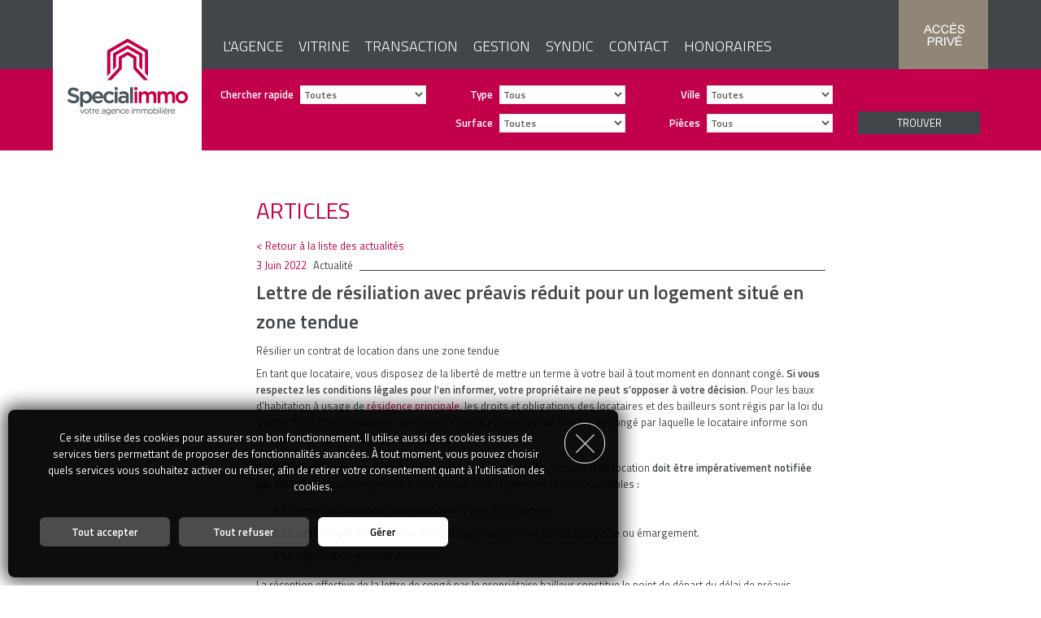

--- FILE ---
content_type: text/html; charset=UTF-8
request_url: https://www.specialimmo.com/Articles-item-74-Lettre-de-resiliation-avec-preavis-reduit-pour-un-logement-situe-en-zone-tendue-1.fr.htm
body_size: 8316
content:
<!DOCTYPE html>
<html lang="fr">
<head>
<title>Articles - Special Immo</title>
<meta charset="UTF-8" />
<meta name="viewport" content="width=device-width, initial-scale=1.0, maximum-scale=1.0, user-scalable=0" />
<meta name="generator" content="CaMykS 1.0-20250801" />
<meta name="robots" content="index,follow" />
<link rel="apple-touch-icon" href="//www.specialimmo.com/plugin/theme/SI3Design/img/touchIcons/apple-touch-icon-76x76.png" sizes="76x76" />
<link rel="apple-touch-icon" href="//www.specialimmo.com/plugin/theme/SI3Design/img/touchIcons/apple-touch-icon-120x120.png" sizes="120x120" />
<link rel="apple-touch-icon" href="//www.specialimmo.com/plugin/theme/SI3Design/img/touchIcons/apple-touch-icon-152x152.png" sizes="152x152" />
<link rel="apple-touch-icon" href="//www.specialimmo.com/plugin/theme/SI3Design/img/touchIcons/apple-touch-icon-180x180.png" sizes="180x180" />
<link rel="icon" href="//www.specialimmo.com/plugin/theme/SI3Design/img/touchIcons/icon-192x192.png" sizes="192x192" />
<link rel="alternate" href="articles_fr.rss" title="Special Immo RSS Feed" type="application/rss+xml" />
<link rel="canonical" href="https://www.specialimmo.com/Articles-item-74-Lettre-de-resiliation-avec-preavis-reduit-pour-un-logement-situe-en-zone-tendue-1.htm" />
<link rel="canonical" href="https://www.specialimmo.com/Articles-item-74-Lettre-de-resiliation-avec-preavis-reduit-pour-un-logement-situe-en-zone-tendue-1.fr.htm" />
<script src="cplugin/input/CookieAgreementMessage/js/CookieAgreementMessage.js?v=1.1.0.1">/* add javascript */</script>
<script src="cdata/js/tool/cookie.js">/* add javascript */</script>
<script src="plugin/module/Content_SIHeader/js/SIHeader.js">/* add javascript */</script>
<script src="cplugin/input/GenericMediaPopup/js/mediapopup.js?v=1.0.5">/* add javascript */</script>
<script src="plugin/module/Content_SIHeader/js/ProductSearchForm.js">/* add javascript */</script>
<script src="cdata/js/tool/mail.js">/* add javascript */</script>
<script>
	var mp = new MediaPopup("mp");
	mp.set_param("directOpenOnMobile", 1);
	mp.set_param("isMobile", -1);
	mp.set_param("clickBkgdToClose", 1);
	mp.set_param("enableKeyboard", 1);
	mp.set_param("pictures", "closeButton", "plugin/input/GenericMediaPopup/img/close.gif");
	mp.set_param("pictures", "closeButtonOver", "plugin/input/GenericMediaPopup/img/close_r.gif");
	mp.set_param("pictures", "leftButton", "plugin/input/GenericMediaPopup/img/left.gif");
	mp.set_param("pictures", "leftButtonOver", "plugin/input/GenericMediaPopup/img/left_r.gif");
	mp.set_param("pictures", "rightButton", "plugin/input/GenericMediaPopup/img/right.gif");
	mp.set_param("pictures", "rightButtonOver", "plugin/input/GenericMediaPopup/img/right_r.gif");
	mp.set_param("diaporamaButtonsShift", -10);
	mp.set_param("baseURL", "https://www.specialimmo.com");
	mp.set_param("allowVideos", );
	var __myMediaPopupObject = mp;
	var psf = new ProductSearchForm("psf");
	psf.set_param("form", "search");

	/* on load scripts */
	window.onload = function() {
		CookieAgreementMessage.set_param("cookieTTL", 180);
		CookieAgreementMessage.services["Navigation"] = 2;
		CookieAgreementMessage.services["GenericMediaPopup"] = -1;
		CookieAgreementMessage.services["ReCaptcha"] = -1;
		CookieAgreementMessage.services["GoogleMap"] = -1;
		CookieAgreementMessage.set_locale("unavailable_title", "Fonctionnalité indisponible");
		CookieAgreementMessage.set_locale("unavailable_content", "Pour accéder à cette fonctionnalité, vous devez activer le service __SERVICE__ dans le gestionnaire des cookies, et donc consentir à l'utilisation de ses cookies.");
		CookieAgreementMessage.initialise();
		mp.initialise();
		psf.initialise();
	}

	/* on resize scripts */
	window.onresize = function() {
		mp.refresh_position();
	}
</script>
<link href="cplugin/input/CookieAgreementMessage/css/styles.css?v=1.1.1" type="text/css" rel="stylesheet" />
<link href="plugin/theme/SI3Design/css/style.css?v=1.0.1" type="text/css" rel="stylesheet" />
<!--[if (lt IE 9)&(!IEMobile)]>
<link href="plugin/theme/SI3Design/css/style.css?v=1.0.1" type="text/css" rel="stylesheet" />
<![endif]-->
<link href="https://fonts.googleapis.com/css?family=Titillium+Web:400,300,600,300italic" type="text/css" rel="stylesheet" />
<link href="plugin/theme/SI3Design/css/style_tablet.css" media="screen and (max-width: 1150px)" type="text/css" rel="stylesheet" />
<link href="plugin/theme/SI3Design/css/style_handheld.css" media="screen and (max-width: 670px)" type="text/css" rel="stylesheet" />
</head>
<body>
<div id="pageHeader">
  <div class="menus">
  <div class="mainContent">
    <div class="privateAccess">
      <a href="Acces_Prive.htm" class="img">
        <img src="plugin/module/Content_SIHeader/img/access.jpg" alt="Acc&egrave;s priv&eacute;" title="Acc&egrave;s priv&eacute;" />
      </a>
    </div>
        <div class="searchButton">
      <a href="javascript:swapSearch();" class="img">
        <img src="plugin/module/Content_SIHeader/img/search.jpg" alt="Afficher la recherche" />
      </a>
    </div>
        <div class="menuButton">
      <a href="javascript:swapMenu();" class="img">
        <img src="plugin/module/Content_SIHeader/img/menu.jpg" alt="Afficher le menu" />
      </a>
    </div>
    <div class="logo">
      <a href="Accueil.htm" class="img">
      <img src="plugin/module/Content_SIHeader/img/logo.png" alt="Special Immo" />
      </a>
    </div>
    <div id="mainMenu" class="links">
                                <a class="link" href="Agence.htm">
            L'agence          </a>
                                        <a class="link" href="Vitrine.htm">
            Vitrine          </a>
                                        <a class="link" href="Transaction.htm">
            Transaction          </a>
                                        <a class="link" href="Gestion.htm">
            Gestion          </a>
                                                                                    <a class="link" href="Syndic.htm">
            Syndic          </a>
                                                                                    <a class="link" href="Contact.htm">
            Contact          </a>
                                        <a class="link" href="Honoraires.htm">
            Honoraires          </a>
                                        </div>
  </div>
</div>

<div id="searchEngine" class="searchEngine">
  <div class="mainContent">

      <form name="search" id="search" action="Vitrine.htm" method="post">
      <input type="hidden" name="search" value="1" />

      <div class="formBlock large">
        <div class="formItem" id="formItemMandatType">
          Chercher rapide        </div>
        <div class="formField" id="formFieldMandatType">
          <select name="mandat_type" class="sinputs" onchange="psf.check_mandat_type();">
<option value="-1" selected="selected">Toutes</option><option value="1">Ventes</option><option value="0">Locations</option><option value="3">Locations saisonni&egrave;res</option></select>        </div>
      </div>

      <div class="formBlock">
        <div class="formItem" id="formItemPropertyType">
          Type        </div>
        <div class="formField" id="formFieldPropertyType">
          <select name="property_type" class="sinputs" onchange="psf.check_property_type();">
<option value="-1" selected="selected">Tous</option><option value="0">Appartements</option><option value="4">Stationnements</option></select>        </div>
      </div>

      <div class="formBlock">
        <div class="formItem" id="formItemCity">
          Ville        </div>
        <div class="formField" id="formFieldCity">
          <select name="city" class="sinputs">
<option value="-2" selected="selected">Toutes</option><option value="0">Cagnes-sur-mer</option><option value="1">St-Laurent-du-Var</option><option value="2">Villeneuve-Loubet</option><option value="3">La Colle-sur-Loup</option><option value="4">Vence</option><option value="5">Nice</option><option value="6">Grasse</option><option value="7">Antibes</option></select>        </div>
      </div>

      <div class="formBlock large">
        <div class="formItem" id="formItemPrice">
          Prix        </div>
        <div class="formField" id="formFieldPrice">
          <select name="selling_price" class="sinputs" style="display:none;">
<option value="-1" selected="selected">Tous</option><option value="0">Moins de 300 000&euro;</option><option value="1">De 300 000&euro; &agrave; 500 000&euro;</option><option value="2">De 500 000&euro; &agrave; 1 000 000&euro;</option><option value="3">De 1 000 000&euro; &agrave; 3 000 000&euro;</option><option value="4">Plus de 3 000 000&euro;</option></select>          <select name="renting_price" class="sinputs" style="display:none;">
<option value="-1" selected="selected">Tous</option><option value="0">Moins de 1 000&euro;</option><option value="1">De 1 000&euro; &agrave; 1 500&euro;</option><option value="2">De 1 500&euro; &agrave; 2 000&euro;</option><option value="3">De 2 000&euro; &agrave; 2 500&euro;</option><option value="4">Plus de 2 500&euro;</option></select>          <select name="seasonalrenting_price" class="sinputs" style="display:none;">
<option value="-1">Tous</option></select>        </div>
      </div>

      <div class="formBlock">
        <div class="formItem" id="formItemSurface" style="display:inline-block;">
          Surface        </div>
        <div class="formField" id="formFieldSurface" style="display:inline-block;">
          <select name="surface" class="sinputs">
<option value="-1" selected="selected">Toutes</option><option value="0">Moins de 50m2</option><option value="1">De 50m2 &agrave; 150m2</option><option value="2">De 150m2 &agrave; 300m2</option><option value="3">Plus de 300m2</option></select>        </div>
      </div>

      <div class="formBlock">
        <div class="formItem" id="formItemRooms" style="display:inline-block;">
          Pi&egrave;ces        </div>
        <div class="formField" id="formFieldRooms" style="display:inline-block;">
          <select name="rooms" class="sinputs">
<option value="-1" selected="selected">Tous</option><option value="0">1 pi&egrave;ce</option><option value="1">2 pi&egrave;ces</option><option value="2">3 pi&egrave;ces</option><option value="3">4 pi&egrave;ces</option><option value="4">5 pi&egrave;ces et plus</option></select>        </div>
      </div>

      <div class="formButton">
        
<a href="javascript:psf.submit_form();" class="SIButton" >
    Trouver
</a>
      </div>
      </form>
  </div>
</div>
 
</div>
<div id="pageContent">
  
<div class="smallContent genericContent">

<h1 class="eTitle1">
Articles</h1>

<div class="genericPageController">
<a href="Articles.fr.htm" class="eLink1">
&lt; Retour &agrave; la liste des actualit&eacute;s</a>
</div>

<div class="articleList">
<div class="article">

<div class="header">
          <div class="date">
            3 Juin 2022          </div>
          <div class="type">
            Actualit&eacute;          </div>
        </div>
        <h2 class="title2">
	Lettre de résiliation avec préavis réduit pour un logement situé en zone tendue</h2>


<div class="layout layout--onecol">
<div class="layout__region layout__region--content">
<div class="block block-layout-builder block-field-blocknodearticlefield-paragraphs">
<div class="field field--name-field-paragraphs field--type-entity-reference-revisions field--label-hidden field__items">
<div class="field__item">
<div class="paragraph paragraph--type--texte-simple paragraph--view-mode--default">
<div class="layout layout--onecol">
<div class="layout__region layout__region--content">
<div class="block block-layout-builder block-field-blockparagraphtexte-simplefield-titre-paragraph">
<h2 class="field field--name-field-titre-paragraph field--type-string field--label-hidden field__item">R&eacute;silier un contrat de location dans une zone tendue</h2>
</div>
<div class="block block-layout-builder block-field-blockparagraphtexte-simplefield-texte-paragraph">
<div class="field field--name-field-texte-paragraph field--type-text-long field--label-hidden field__item">
<p class="paragraph-length">En tant que locataire, vous disposez de la libert&eacute; de mettre un terme &agrave; votre bail &agrave; tout moment en donnant cong&eacute;<strong>. Si vous respectez les conditions l&eacute;gales pour l&rsquo;en informer, votre propri&eacute;taire ne peut s&rsquo;opposer &agrave; votre d&eacute;cision</strong>. Pour les baux d&rsquo;habitation &agrave; usage de&nbsp;<a href="https://edito.seloger.com/conseils-d-experts/reglementations/comment-l-administration-fiscale-definit-elle-la-residence-principale-article-7825.html" rel=" noopener" target="_blank" data-entity-substitution="canonical" data-entity-type="node" data-entity-uuid="21caa260-d29f-4476-94c6-ee9dd6d8eb33">r&eacute;sidence principale</a>, les droits et obligations des locataires et des bailleurs sont r&eacute;gis par la loi du 6&nbsp;juillet&nbsp;1989. Elle formule avec pr&eacute;cision la forme et les effets de la lettre de cong&eacute; par laquelle le locataire informe son bailleur de son prochain d&eacute;part du logement lou&eacute;.</p>
<p class="paragraph-length">Pour &ecirc;tre juridiquement recevable, votre intention de mettre fin au contrat de location&nbsp;<strong>doit &ecirc;tre imp&eacute;rativement notifi&eacute;e par &eacute;crit</strong>. Seuls trois moyens de transmission sont l&eacute;galement reconnus&nbsp;valables&nbsp;:</p>
<ol>
<li>La lettre recommand&eacute;e avec demande d&rsquo;avis de r&eacute;ception.</li>
<li>La lettre simple sous r&eacute;serve de remise en main propre contre r&eacute;c&eacute;piss&eacute; ou &eacute;margement.</li>
<li>La signification par acte d&rsquo;huissier.</li>
</ol>
<p class="paragraph-length">La r&eacute;ception effective de la lettre de cong&eacute; par le propri&eacute;taire bailleur constitue le point de d&eacute;part du d&eacute;lai de pr&eacute;avis pendant lequel vous restez tenu au paiement du loyer et des&nbsp;<a href="https://edito.seloger.com/conseils-d-experts/louer/delai-regulariser-charges-locatives-article-36403.html" rel=" noopener" target="_blank" data-entity-substitution="canonical" data-entity-type="node" data-entity-uuid="4846f6cc-bcd6-4879-851a-d9842b98e55e">charges locatives</a>.&nbsp;<strong>Dans le cas g&eacute;n&eacute;ral d&rsquo;une location nue, ce d&eacute;lai est port&eacute; &agrave; trois mois</strong>. N&eacute;anmoins, si le logement lou&eacute; est situ&eacute; dans une zone de tension du march&eacute; locatif, le pr&eacute;avis est r&eacute;duit &agrave; un mois.</p>
<p class="paragraph-length">La r&eacute;glementation d&eacute;finit une zone tendue comme une zone d&rsquo;urbanisation de plus de 50&thinsp;000&nbsp;habitants o&ugrave; la demande de logements exc&egrave;de fortement l&rsquo;offre disponible. Ces territoires se caract&eacute;risent notamment par le niveau &eacute;lev&eacute; des loyers et d&rsquo;importantes difficult&eacute;s pour les candidats locataires de trouver un logement r&eacute;sidentiel.&nbsp;<strong>Plus d&rsquo;un millier de communes sont ainsi class&eacute;es en zone tendue</strong>. R&eacute;parties au sein de 28&nbsp;agglom&eacute;rations de France m&eacute;tropolitaine, leur liste exhaustive figure en annexe du d&eacute;cret n&deg;&nbsp;2013-392 du 10&nbsp;mai&nbsp;2013. Parmi les cons&eacute;quences juridiques de ce classement, la r&eacute;duction du d&eacute;lai de pr&eacute;avis &agrave; un mois a &eacute;t&eacute; instaur&eacute;e par la loi Alur. Vous pouvez facilement v&eacute;rifier si votre logement est situ&eacute; en zone tendue gr&acirc;ce au simulateur mis &agrave; disposition par le site gouvernemental&nbsp;<a href="https://www.service-public.fr/simulateur/calcul/zones-tendues" rel=" noopener" target="_blank">Service-Public.fr</a>.</p>
</div>
</div>
</div>
</div>
</div>
</div>
<div class="field__item">
<div class="paragraph bon_savoir paragraph--type--bloc paragraph--view-mode--default">
<div class="layout layout--onecol">
<div class="layout__region layout__region--content">
<div class="block block-layout-builder block-field-blockparagraphblocfield-texte-bloc-paragraph">
<div class="field field--name-field-texte-bloc-paragraph field--type-text-long field--label-hidden field__item">
<p>28&nbsp;agglom&eacute;rations, en France,&nbsp; comportent une ou plusieurs villes class&eacute;es en zone tendue&nbsp;:</p>
<p>Ajaccio, Annecy, Arles, Bastia, Bayonne, Beauvais, Bordeaux, Draguignan, Fr&eacute;jus, Gen&egrave;ve-Annemasse, Grenoble, La Rochelle, La Teste de Buch-Arcachon, Lille, Lyon, Marseille&ndash;Aix-en-Provence, Menton-Monaco, Meaux, Montpellier, Nantes, Nice, Paris, Saint-Nazaire, S&egrave;te, Strasbourg, Thonon-les-Bains, Toulon, Toulouse.</p>
</div>
</div>
</div>
</div>
</div>
</div>
<div class="field__item">
<div class="paragraph paragraph--type--texte-simple paragraph--view-mode--default">
<div class="layout layout--onecol">
<div class="layout__region layout__region--content">
<div class="block block-layout-builder block-field-blockparagraphtexte-simplefield-titre-paragraph"><span id="toc-mod-le-de-lettre-pour-r-silier-un-bail-de-location-en-zone-tendue"></span>
<h2 class="field field--name-field-titre-paragraph field--type-string field--label-hidden field__item">Mod&egrave;le de lettre pour r&eacute;silier un bail de location en zone tendue</h2>
</div>
<div class="block block-layout-builder block-field-blockparagraphtexte-simplefield-texte-paragraph">
<div class="field field--name-field-texte-paragraph field--type-text-long field--label-hidden field__item">
<p class="paragraph-length"><strong>Coordonn&eacute;es du locataire</strong></p>
<ul class="paragraph-length">
<li>Nom et pr&eacute;nom</li>
<li>Adresse compl&egrave;te du bien lou&eacute;</li>
<li>T&eacute;l&eacute;phone/adresse e-mail (facultatifs)</li>
</ul>
<p class="paragraph-length"><strong>Coordonn&eacute;es du propri&eacute;taire bailleur&nbsp;</strong></p>
<ul class="paragraph-length">
<li>Nom et pr&eacute;nom (ou d&eacute;nomination en cas de soci&eacute;t&eacute;)</li>
<li>Adresse compl&egrave;te du domicile (ou du si&egrave;ge social)</li>
</ul>
<p class="paragraph-length"><em>Lettre recommand&eacute;e avec accus&eacute; de r&eacute;ception (ou lettre remise en main propre contre r&eacute;c&eacute;piss&eacute; ou &eacute;margement)</em></p>
<p class="paragraph-length">&Agrave; [ville], le [date du jour]</p>
<p class="paragraph-length"><strong>Objet&nbsp;: r&eacute;siliation d'un bail de location situ&eacute; en zone tendue</strong></p>
<p class="paragraph-length">Madame, Monsieur (&agrave; pr&eacute;ciser),</p>
<p class="paragraph-length">Locataire de l&rsquo;appartement (ou de la maison) sis(e) [adresse compl&egrave;te du logement], je vous informe par la pr&eacute;sente de mon intention de r&eacute;silier le contrat de location non meubl&eacute;e qui nous lie depuis le [date d&rsquo;effet du bail].</p>
<p class="paragraph-length">Le logement &eacute;tant situ&eacute; en zone tendue comme l&rsquo;atteste le justificatif joint, je b&eacute;n&eacute;ficie d&rsquo;un d&eacute;lai de pr&eacute;avis r&eacute;duit &agrave; un mois &agrave; compter de la r&eacute;ception de cette lettre recommand&eacute;e (ou de la remise en main propre de cette lettre), conform&eacute;ment &agrave; l&rsquo;article&nbsp;15 de la loi n&deg;&nbsp;89-462 du 6&nbsp;juillet&nbsp;1989.</p>
<p class="paragraph-length">Je vous pr&eacute;cise que je quitterai le logement en date du [date &eacute;loign&eacute;e au plus d&rsquo;un mois]. Je reste &agrave; votre disposition pour convenir d&rsquo;un rendez-vous pour l&rsquo;&eacute;tablissement de l&rsquo;&eacute;tat des lieux de sortie et la restitution des cl&eacute;s en ma possession.</p>
<p class="paragraph-length">Dans cette attente, je vous prie d&rsquo;agr&eacute;er, Madame, Monsieur (&agrave; pr&eacute;ciser), l&rsquo;expression de mes salutations distingu&eacute;es.</p>
<p class="paragraph-length">Nom(s), Pr&eacute;nom(s), Signature(s)</p>
<p class="paragraph-length">Pi&egrave;ce jointe&nbsp;:&nbsp;<a href="https://www.legifrance.gouv.fr/loda/id/LEGIARTI000031327191/2015-10-16/" rel=" noopener" target="_blank">Copie du d&eacute;cret n&deg;&nbsp;2013-392 du 10&nbsp;mai 2013</a>&nbsp;et de son annexe listant les communes dans lesquelles il s&rsquo;applique.</p>
</div>
</div>
</div>
</div>
</div>
</div>
<div class="field__item">
<div class="paragraph paragraph--type--texte-simple paragraph--view-mode--default">
<div class="layout layout--onecol">
<div class="layout__region layout__region--content">
<div class="block block-layout-builder block-field-blockparagraphtexte-simplefield-titre-paragraph"><span id="toc-t-l-chargez-un-mod-le-de-lettre-de-cong-avec-pr-avis-r-duit"></span>
<h2 class="field field--name-field-titre-paragraph field--type-string field--label-hidden field__item">T&eacute;l&eacute;chargez un mod&egrave;le de lettre de cong&eacute; avec pr&eacute;avis r&eacute;duit</h2>
</div>
<div class="block block-layout-builder block-field-blockparagraphtexte-simplefield-texte-paragraph">
<div class="field field--name-field-texte-paragraph field--type-text-long field--label-hidden field__item">
<p class="paragraph-length">La r&eacute;daction d&rsquo;une lettre de r&eacute;siliation de bail n&eacute;cessite de r&eacute;pondre &agrave; certains imp&eacute;ratifs pour s&rsquo;inscrire dans le cadre rigide de la l&eacute;gislation. Afin de vous faciliter cette d&eacute;marche fastidieuse, nous vous proposons de t&eacute;l&eacute;charger notre mod&egrave;le de lettre de r&eacute;siliation de bail adapt&eacute;e &agrave; la situation d&rsquo;un logement locatif nu situ&eacute; en&nbsp;<a href="https://edito.seloger.com/conseils-d-experts/louer/location-qu-qu-une-zone-tendue-article-31378.html" rel=" noopener" target="_blank" data-entity-substitution="canonical" data-entity-type="node" data-entity-uuid="52d9d672-f919-4c14-a71c-ae57d2a86096">zone tendue</a>. Il vous suffit de la compl&eacute;ter avec vos donn&eacute;es personnelles avant de l&rsquo;envoyer en LRAR ou de la remettre contre r&eacute;c&eacute;piss&eacute; &agrave; votre bailleur.&nbsp;<span class="fichier-ckeditor"><strong><a href="https://edito.seloger.com/sites/default/files/2022-04/lettre-resiliation%20contrat-preavis-reduit-seloger.docx" rel=" noopener" target="_blank">T&eacute;l&eacute;chargez votre mod&egrave;le lettre</a></strong></span></p>
</div>
</div>
</div>
</div>
</div>
</div>
<div class="field__item">
<div class="paragraph paragraph--type--texte-simple paragraph--view-mode--default">
<div class="layout layout--onecol">
<div class="layout__region layout__region--content">
<div id="block-googlepubnative1" class="block block-koriolis-google-pub block-google-pub-native-1">&nbsp;</div>
<div class="block block-layout-builder block-field-blockparagraphtexte-simplefield-titre-paragraph"><span id="toc-comment-justifier-le-pr-avis-r-duit-"></span>
<h2 class="field field--name-field-titre-paragraph field--type-string field--label-hidden field__item">Comment justifier le pr&eacute;avis r&eacute;duit ?</h2>
</div>
<div class="block block-layout-builder block-field-blockparagraphtexte-simplefield-texte-paragraph">
<div class="field field--name-field-texte-paragraph field--type-text-long field--label-hidden field__item">
<p class="paragraph-length">La loi applicable aux baux d&rsquo;habitation n&rsquo;exige g&eacute;n&eacute;ralement pas du locataire qu&rsquo;il donne &agrave; son propri&eacute;taire le motif &agrave; l&rsquo;origine de son d&eacute;part. Seules les situations sp&eacute;cifiques qui entra&icirc;nent une r&eacute;duction du&nbsp;<a href="https://edito.seloger.com/conseils-d-experts/louer/comment-calculer-son-delai-de-preavis-article-33615.html" rel=" noopener" target="_blank" data-entity-substitution="canonical" data-entity-type="node" data-entity-uuid="1654d259-0c38-42fc-957f-c8dddf691fcc">d&eacute;lai de pr&eacute;avis</a>&nbsp;n&eacute;cessitent d&rsquo;&ecirc;tre justifi&eacute;es par un document officiel.</p>
<p class="paragraph-length">Pour b&eacute;n&eacute;ficier du pr&eacute;avis d&rsquo;un mois, vous devez en l&rsquo;occurrence&nbsp;<strong>fournir la preuve que le logement que vous souhaitez lib&eacute;rer est bien situ&eacute; dans une zone de tension du march&eacute; locatif</strong>. Pour ce faire, joignez &agrave; votre lettre de cong&eacute; une copie du d&eacute;cret listant les villes concern&eacute;es en surlignant de fa&ccedil;on apparente le nom de votre commune dans le tableau figurant en annexe. Attention de bien inclure ce document justificatif dans votre courrier&nbsp;: &agrave; d&eacute;faut, les textes l&eacute;gaux disposent que le d&eacute;lai de pr&eacute;avis applicable &agrave; votre cong&eacute; est maintenu &agrave; trois mois.</p>
</div>
</div>
</div>
</div>
</div>
</div>
<div class="field__item">
<div class="paragraph bon_savoir paragraph--type--bloc paragraph--view-mode--default">
<div class="layout layout--onecol">
<div class="layout__region layout__region--content">
<div class="block block-layout-builder block-field-blockparagraphblocfield-texte-bloc-paragraph">
<div class="field field--name-field-texte-bloc-paragraph field--type-text-long field--label-hidden field__item">
<p>Dans une ville class&eacute;e en zone tendue, l&rsquo;ensemble des logements situ&eacute;s sur le territoire communal est concern&eacute; par cette cat&eacute;gorisation, tous quartiers confondus et quelle que soit leur attractivit&eacute; respective sur le march&eacute; locatif local.</p>
<p>&nbsp;</p>
</div>
</div>
</div>
</div>
</div>
</div>
</div>
</div>
</div>
</div>
<div class="bottom layout layout--onecol">&nbsp;</div>
	<div class="readmore">
	<a href="https://edito.seloger.com/conseils-d-experts/louer/lettre-de-resiliation-preavis-reduit-un-logement-situe-zone-tendue-article" class="eLink2" target="_blank" rel="noopener nofollow">
  	Visiter le site	</a>
    </div>


</div>
</div>
</div>
</div>
</div>
 
</div>
<div id="pageFooter">
  <div class="mainContent">
    <div class="left">
        <div class="address">
            3, avenue de Verdun <br />
            06800 Cagnes-sur-mer <br />
            T&eacute;l&eacute;phone :  04 92 13 14 00 <br />
            Fax :  04 93 22 00 38 <br />
            E-mail :  <a href="mailto:transaction@specialimmo.com">transaction@specialimmo.com</a> <br />
        </div>
    </div>

    <div class="middle">
                    <div class="menu">
                                                                                                                                        <a href="Mentions_Legales.htm">Mentions L&eacute;gales</a>
                                                                                -
                                        <a href="Articles.htm">Articles</a>
                                                                                -
                                        <a href="Recrutement.htm">Recrutement</a>
                            </div>
        
        <div class="socialNetworks">
                                                                    <a href="fnaim.htm" class="extra"><img src="var/input/FileManager/extra/fnaim.png" alt="" border="0" style="margin:0 8px;" /></a>
                                                        <a href="mls.htm" class="extra"><img src="var/input/FileManager/extra/mls.png" alt="" border="0" style="margin:0 8px;" /></a>
                            
                        <a href="https://www.facebook.com/SPECIALIMMO/" target="_blank" class="network">
                <img src="plugin/module/Content_SIFooter/img/facebook.png" alt="Facebook" />
            </a>
                                    <a href="https://twitter.com/Specialimmo06" target="_blank" class="network">
                <img src="plugin/module/Content_SIFooter/img/twitter.png" alt="Twitter" />
            </a>
                                    <a href="https://www.linkedin.com/in/agence-specialimmo-788673154/" target="_blank" class="network">
                <img src="plugin/module/Content_SIFooter/img/linkedin.png" alt="LinkedIn" />
            </a>
                                                            <a href="https://www.instagram.com/specialimmo.06/" target="_blank" class="network">
                <img src="plugin/module/Content_SIFooter/img/instagram.png" alt="Instagram" />
            </a>
                    </div>
    </div>

    <div class="right">
        <a href="http://www.ideogram-design.fr" target="_blank" class="img">
            <img src="plugin/module/Content_SIFooter/img/IdeogramDesign.png" alt="Ideogram Design" />
        </a>
    </div>
</div>
 
</div><div id="CookieAgreementMessage" class="cookieAgreementMessage bottom-left">
    <div class="opener" onclick="CookieAgreementMessage.expand_panel();">
        <img src="cplugin/input/CookieAgreementMessage/img/black/open.png" alt="Ouvrir le panneau de gestion des cookies" title="Ouvrir le panneau de gestion des cookies" />
    </div>

    <div class="closer" onclick="CookieAgreementMessage.continue_withoutAccepting();">
        <img src="cplugin/input/CookieAgreementMessage/img/black/close.png" alt="Fermer le panneau" title="Fermer le panneau" />
    </div>

    <div class="message">
        Ce site utilise des cookies pour assurer son bon fonctionnement. Il utilise aussi des cookies issues de services tiers permettant de proposer des fonctionnalit&eacute;s avanc&eacute;es. &Agrave; tout moment, vous pouvez choisir quels services vous souhaitez activer ou refuser, afin de retirer votre consentement quant &agrave; l'utilisation des cookies.    </div>

    <div id="CookieAgreementMessageServices" class="services">
        <div>
            &nbsp;
        </div>
        <div class="title">
            Personnalisation des services        </div>
        <div class="message">
            Vous &ecirc;tes libre de choisir quels services vous souhaitez activer. En autorisant ces services tiers, vous acceptez le d&eacute;p&ocirc;t et la lecture de cookies et l'utilisation de technologies de suivi n&eacute;cessaires &agrave; leur bon fonctionnement. En retirant votre consentement pour certains de ces services, certaines fonctionnalit&eacute;s du site peuvent ne plus fonctionner.        </div>
                                <div class="service">
                <div class="details">

                <div class="title">
                    Navigation du site                                    </div>

                <div class="message">
                    Le site &eacute;crit un cookie de session permettant son bon fonctionnement et aidant &agrave; la navigation. Il ne peut &ecirc;tre d&eacute;sactiv&eacute;.
                                            <br />Utilisation :                         1 cookie, enregistre l'identifiant de la session.                    
                                            <br />Dur&eacute;e de vie :                         Le cookie est pr&eacute;sent pendant toute la session sur le site. Il devient obsol&egrave;te après 24 minutes d'inactivit&eacute;.                                    </div>
                </div>
                <div class="actions">
                                        <div class="mandatory">
                        Obligatoire                    </div>
                                </div>
            </div>
                                <div class="service">
                <div class="details">

                <div class="title">
                    Popup Média                                    </div>

                <div class="message">
                    Afficher des vid&eacute;os depuis Yoube ou Dailymotion.
                    
                                    </div>
                </div>
                <div class="actions">
                                        <a href="javascript:CookieAgreementMessage.accept_serviceCookies('GenericMediaPopup');void(0);" class="accept" id="GenericMediaPopupAccept" alt="Accepter" title="Accepter">
                        &nbsp;
                    </a>
                    <a href="javascript:CookieAgreementMessage.refuse_serviceCookies('GenericMediaPopup');void(0);" class="refuse" id="GenericMediaPopupRefuse" alt="Refuser" title="Refuser">
                        &nbsp;
                    </a>
                                </div>
            </div>
                                <div class="service">
                <div class="details">

                <div class="title">
                    ReCaptcha                                            &nbsp;<a href="https://policies.google.com/privacy" class="link" target="_blank" rel="noopener,noreferer,nofollow">En savoir plus</a>
                                    </div>

                <div class="message">
                    Permet de valider que les visiteurs sont bien des humains lorsqu'ils valident des formulaires.
                    
                                    </div>
                </div>
                <div class="actions">
                                        <a href="javascript:CookieAgreementMessage.accept_serviceCookies('ReCaptcha');void(0);" class="accept" id="ReCaptchaAccept" alt="Accepter" title="Accepter">
                        &nbsp;
                    </a>
                    <a href="javascript:CookieAgreementMessage.refuse_serviceCookies('ReCaptcha');void(0);" class="refuse" id="ReCaptchaRefuse" alt="Refuser" title="Refuser">
                        &nbsp;
                    </a>
                                </div>
            </div>
                                <div class="service">
                <div class="details">

                <div class="title">
                    Carte Google Map                                            &nbsp;<a href="https://policies.google.com/privacy" class="link" target="_blank" rel="noopener,noreferer,nofollow">En savoir plus</a>
                                    </div>

                <div class="message">
                    Affichage de la position de l'agence et des biens immobiliers sur une carte int&eacute;ractive, bas&eacute;e sur la technologie Google Map.
                    
                                    </div>
                </div>
                <div class="actions">
                                        <a href="javascript:CookieAgreementMessage.accept_serviceCookies('GoogleMap');void(0);" class="accept" id="GoogleMapAccept" alt="Accepter" title="Accepter">
                        &nbsp;
                    </a>
                    <a href="javascript:CookieAgreementMessage.refuse_serviceCookies('GoogleMap');void(0);" class="refuse" id="GoogleMapRefuse" alt="Refuser" title="Refuser">
                        &nbsp;
                    </a>
                                </div>
            </div>
                <div>
            &nbsp;
        </div>
    </div>

    <div class="buttons">
                    <a href="javascript:CookieAgreementMessage.accept_cookies();void(0);" class="acceptButton">
                Tout accepter            </a>
            <a href="javascript:CookieAgreementMessage.refuse_cookies();void(0);" class="acceptButton">
                Tout refuser            </a>
            <a href="javascript:CookieAgreementMessage.swap_servicesSelectionDisplay();void(0);" class="aboutButton">
                G&eacute;rer            </a>
                        <a href="javascript:CookieAgreementMessage.refresh_page();void(0);" id="CookieAgreementMessageRefreshButton" class="aboutButton hidden">
                Rafra&icirc;chir la page            </a>
            </div>
</div>
</body>
</html>


--- FILE ---
content_type: text/css
request_url: https://www.specialimmo.com/plugin/theme/SI3Design/css/style.css?v=1.0.1
body_size: 3972
content:
/**
 * @brief SI3Design theme, main styles.
 * @details Plugin / Theme Styles
 * @author JB Lebrun <jb.lebrun@ideogram-design.fr>
 * @version 1.0.1
 * @date Creation: Apr 2019
 * @date Modification: Feb 2022
 * @copyright 2019 Ideogram Design
 * @note Main colors:
 * <br />* Red : #c3004a
 * <br />* Grey : #41464a
 * <br />* Medium Grey : #696969
 * <br />* Light Grey : #9aa3b8
 */

/* global */
* { padding:0; margin:0; box-sizing: border-box;}
body {}
p {padding: 8px 0;}
a { text-decoration:none; color:#c3004a; }
a:hover {text-decoration:underline;}
ul { margin:0px 28px; padding:0; list-style:url(../img/bullet.png); }
ol { margin:0px 28px; padding:0;}
li { margin:4px 4px 8px; }
blockquote { margin:8px 20px; }
input, textarea, select { border:solid 1px #e5e5e5;; padding:0; background: white; color:#5A5A5A; font-weight:bold; font-size:12px;}
input, textarea, option { padding:4px 4px; font-weight:bold; color:#5A5A5A; font-size:12px;}
textarea{resize: none;}
.inputs{width:200px;} select.inputs{width:205px;}
.linputs {width:400px;} select.linputs{width:405px;}
.sinputs{width:150px;} select.sinputs{width:155px;}
.vsinputs{width:75px;} select.vsinputs{width:80px;}
.vlinputs {width:100%;}
form {margin:0;}
.img{font-size:0}
sup, sub{font-size:9px; color:inherit;}
img {border:0;}
form {font-size:0;}

/* icon image for layered menu */
img.icon{ float:left; margin-right:4px; }

/* error */
.error {font-size:12px; font-weight:bold; color:#CC3333; padding:4px;}

/* tool */
.clear {clear:both; height:0; font-size:0;}

/* media popup */
.mediaPopupBkgd {position:fixed; left:0; top:0; background:#333333; opacity:0.75; filter:alpha(opacity=75); width:100%; z-index:10000;}
.mediaPopup { z-index:10001; padding:10px; background:white; position:fixed; top:0; left:0; text-align:center; box-sizing:content-box;}
.mediaPopup .closeButton {width:0; height:0; overflow:display; float:right; position:relative; top:-28px; left:0px; cursor:pointer; font-size:0;}
.mediaPopup .mediaTitle {margin:4px 0 0; padding:2px 8px; text-align:center; color:#444444; font-weight:bold; background:white;}

/* editor styles */
* { font-family: "Titillium Web", Arial, sans-serif; font-size: 13px; font-weight:normal; font-style:normal; color:#41464a;}
.eTitle1, etitle1 {font-size:28px; text-transform:uppercase; color:#c3004a; margin:12px 0;}
.eTitle2, etitle2 {font-size:24px; font-weight:bold; color:#454550; margin:8px 0 4px;}
.eTitle3, etitle3 {font-size:18px; font-style:italic; font-weight:bold; color:#c3004a; padding:2px 8px 8px;}
a.eTitle3, a.etitle3 {text-decoration:none;}
a.eTitle3:hover, a.etitle3:hover{text-decoration:underline;}
.eTitle4, etitle4 { font-size:11px; display:block; background:#c3004a; font-weight:bold; color:#FFFFFF; padding:4px 0; margin:0 0 4px 0;}
.eContent1, econtent1 {}
.eContent2, econtent2 {color:#c3004a font-weight: bold;}
.eContent3, econtent3 {font-style: italic;}
.eContent4, econtent4 {font-size: 12px; font-style: italic;}
p.eContent1, p.eContent2, p.eContent3, p.eContent4, p.econtent1, p.econtent2, p.econtent3, p.econtent4 {text-align:justify}
a.eLink1,  a.elink1{color:#c3004a;}
a.eLink2,  a.elink2{color:#c3004a; font-weight:bold;}
a.eLink3,  a.elink3{ color:#c3004a; font-weight:bold; background:url(./img/link3.gif) no-repeat 0 2px; padding: 0 12px; }
table.eTable, table.etable{border:solid 1px #9aa3b8;}
th.eTableHeader, td.eTableHeader, th.etablehHeader, td.etableheader {background:#5b5f73; padding:4px; font-weight:bold; color: white;}
td.eTableLine0, td.etableline0 {background:white; padding:4px; font-weight:bold;}
td.eTableLine1, td.etableline1 {background:#eaedf3; padding:4px; font-weight:bold;}
strong {font-weight:bold;}
em {font-style:italic;}

/* parts */
.SIButton {display:inline-block; margin: 0; background:#41464a; color:white; text-transform:uppercase; min-width:150px; text-align:center; padding:4px 10px; transition:background 0.3s;}
.SIButton:hover {background:#9a9ab7; text-decoration:none;}
.SIButton + .SIButton {margin:0 0 0 10px;}

/* page delimiter */
.mainContent{width:1150px; margin:0 auto 30px;}
.smallContent{width:850px; margin:0 auto 30px; padding:0 50px 0 100px;}
.greyBox {background:#d7d2cb; padding:20px 0;}
.greyBox .mainContent{margin-bottom:0px;}
.greyBox .smallContent{ margin-bottom:0px;}

.mauveBox {background:#9aa3b8; padding:0;}
.mauveBox.outerSpace {margin: 0 0 40px;}
.mauveBox .mainContent{margin-bottom:0px;}
.mauveBox .mainContent input {border:none;}

/* header  */
#pageHeader {background:#41464a;}
#pageHeader .privateAccess {float:right;}
#pageHeader .menuButton {float:right; display:none;}
#pageHeader .searchButton {float:right; display:none;}
#pageHeader .menus {height:85px; overflow:display;}
#pageHeader .menus .mainContent {vertical-align:top;}
#pageHeader .menus .logo {display:inline-block; font-size:0;}
#pageHeader .menus .links {display:inline-block; vertical-align:top; padding:43px 0 0 15px;}
#pageHeader .menus .links .link {display:inline-block; color:white; font-size:18px; padding:0 8px; text-transform:uppercase; font-weight:300; transition: color 0.3s;}
#pageHeader .menus .links .link:hover{text-decoration:none; color:#9aa3b8;}

#pageHeader .searchEngine {background:#c3004a; height:100px;}
#pageHeader .searchEngine .mainContent {padding:14px 0 14px 200px;}
#pageHeader .searchEngine .formBlock {display:inline-block; width:255px; font-size:0;}
#pageHeader .searchEngine .formBlock.large {width:270px;}
#pageHeader .searchEngine .formBlock .formItem {display:inline-block; width:75px; margin:0; padding:6px 4px; text-align:right; color:white; font-weight:bold; font-size:13px;}
#pageHeader .searchEngine .formBlock.large .formItem {width:100px;}
#pageHeader .searchEngine .formBlock .formField {display:inline-block; width:150px; margin:0; padding:6px 4px; font-size:0;}
#pageHeader .searchEngine .formButton {display:inline-block; margin-left:10px;}

#pageHeader .panorama {background:url(../img/template/panorama.jpg) 50% 0 #72a5d2 no-repeat; height:100px;}

/* footer */
#pageFooter {background:#41464a;}


#pageFooter .mainContent{padding:16px 0; margin-bottom:0px; font-size:0;}
#pageFooter .left {display:inline-block; width:200px;}
#pageFooter .left .address {color:white; font-size:12px; text-align:center; line-height:18px;}
#pageFooter .left .address a {color:#9aa3b8;}

#pageFooter .middle {display:inline-block; width:800px; text-align:center; font-size:0;}
#pageFooter .middle .menu {text-align:center; color:white; margin-bottom:32px;}
#pageFooter .middle .menu a {color:white;}

#pageFooter .middle .socialNetworks {vertical-align:bottom; font-size:0;}
#pageFooter .middle .socialNetworks .network {margin:0 8px; font-size:0;}
#pageFooter .middle .socialNetworks .network:hover {opacity:0.8;}

#pageFooter .right {display:inline-block; width:150px; vertical-align:bottom; }
#pageFooter .right a:hover {opacity:0.8;}

/* content */
#pageContent {min-height:200px;}

/* home */
.productBanners {height:350px; overflow:hidden; width:1150px; margin:0 auto;}
.productBanners .product {height:0; overflow:display;}
.productBanners .product .banner {background-size:100%;  background-repeat:none; height:350px; background-position:50% 50%; cursor:pointer; opacity:inherit;}
.productBanners .product .bkgd { width:500px; height:120px; background:white; opacity:0.8; position:relative; top:200px; left:50px;}
.productBanners .product .content {width:450px; height:100px; position:relative; top:95px; left:70px;}
.productBanners .product .content .city {font-size:24px; font-weight:bold; color:#434862; display:block; line-height:28px;}
.productBanners .product .content .city:hover {text-decoration:none;}
.productBanners .product .content .type {font-size:22px; padding: 0; line-height:26px;}
.productBanners .product .content .price {font-size:24px; line-height:18px; padding-top:8px;}
.productBanners .product .content .price .charges {font-size:16px; font-weight:bold;}

.quickLinks {text-align:center;}
.quickLinks .link {display:inline-block; background:url(../img/home/quickLink.png) no-repeat 50% 50%; width:110px; line-height:20px; padding:45px 0; text-align:center; vertical-align:middle; color:white; text-transform:uppercase; font-weight:bold; font-size:16px; margin:0 16px;}
.quickLinks .link:hover {text-decoration:none; color:#c3004a;}

.sellBox {height:90px; overflow:display; background:url(../img/home/symbole.png) 0% 50% no-repeat;}
.sellBox .buddy {float:left; width:670px; padding:20px 0;}
.sellBox .content {margin-left:720px;}
.sellBox .content form {font-size:0; padding:20px 0 0;}
.sellBox .content .input {display:inline-block; font-size:0; vertical-align: middle }
.sellBox .content .input input[type=text] {font-size:18px; height:36px; padding:8px; font-weight:normal; width: 320px; border-radius:6px 0 0 6px; box-sizing: border-box;}
.sellBox .content .button {display:inline-block; font-size:0; vertical-align: middle }
.sellBox .content .button a {font-size:0;}
.sellBox .thankYou {padding:20px 0;}

.homeArticles {font-size:0; padding:40px 0 0; vertical-align:top;}
.homeArticles .article {display:inline-block; width:50%; padding-right:80px; vertical-align:top;}

/* articles */
.article {}
.article .header {border-bottom:solid 1px #454550; font-size:0;}
.article .date {display:inline-block; color:#c3004a; font-size:13px; background:white; position:relative; top:4px;}
.article .type {display:inline-block; font-size:13px; padding: 0 8px; background:white; position:relative; top:4px;}
.article .title {font-size:14px; margin:8px 0 8px 40px; font-weight:bold;}
.article .title2 {font-size:24px; margin:8px 0; font-weight:bold;}
.article .summary {margin-left:40px;}
.article .readmore {margin: 4px 0 0 40px; border-left:solid 2px #c3004a; padding-left:4px; line-height:14px;}
.article .picture {text-align:center;}
.article .picture img {max-width:100%;}


/* generic content */
.genericContent {padding-top:40px; padding-bottom:40px;}

/* product list */
.productThumbs {font-size:0; vertical-align:top;}
.productThumbs .space {width:50px; height:223px; display:inline-block; vertical-align:top;}
.productThumbs .pager {padding:20px 0; text-align:center;}
.productThumbs .productThumb {width:348px; height:223px; display:inline-block; background-size: 100% auto !important; cursor:pointer; margin:0 0 20px 0; vertical-align:top;}
.productThumbs .productThumb .content {width:348px; height:223px; overflow:hidden;}
.productThumbs .productThumb .content .inner {height:323px; position:relative;}
.productThumbs .productThumb .content .inner .plus {height:206px; text-align:right; vertical-align:top;}
.productThumbs .productThumb .content .inner .plus .button {margin:20px;}
.productThumbs .productThumb .content .inner .infos {height:110px; overflow:hidden;}
.productThumbs .productThumb .content .inner .infos .bkgd {height:110px; background:white; opacity:0.85;}
.productThumbs .productThumb .content .inner .infos .exclu {height:0; overflow:display;}
.productThumbs .productThumb .content .inner .infos .text {position:relative; top:-110px; text-align:center;}
.productThumbs .productThumb .content .inner .infos .text .city {font-size:16px; font-weight:bold; color:#434862; display:block; line-height:20px;}
.productThumbs .productThumb .content .inner .infos .text .city:hover {text-decoration:none;}
.productThumbs .productThumb .content .inner .infos .text .type {font-size:14px; padding:0 0 2px; line-height:15px;}
.productThumbs .productThumb .content .inner .infos .text .price {font-size:14px; font-weight:bold; line-height:15px;}
.productThumbs .productThumb .content .inner .infos .text .price .charges {font-size:12px; font-weight:bold;}
.productThumbs .productThumb .content .inner .infos .text .title {padding-top:24px; font-size:14px; line-height:15px; font-style:italic;}
.productThumbs .productThumb .content .inner .infos .text .specialStatus {font-size:16px; color:#14265b; font-weight:bold;}


/* page controler in control bar */
.genericPageEmptyController {font-size:4px; height: 4px; }
.genericPageController { padding:0; width:100%; font-size:0;}
.genericPageController .gpcBox {margin:0 auto; vertical-align:top; font-size:0;}
.genericPageController .gpcButton {margin:0 1px; display:inline-block; vertical-align:top;}
.genericPageController .gpcSelected {margin:0 1px;font-size:14px; line-height:18px; font-weight:bold; padding:2px 2px 1px; background:#c3004a; color:white; text-decoration:none; display:inline-block; border:solid 1px #c3004a; width:19px; text-align:center; vertical-align:top;}
.genericPageController .gpcLink {margin:0 1px; font-size:14px; line-height:18px; color:#A1A1A1; padding:2px 2px 1px; text-decoration:none; display:inline-block; border:solid 1px #A1A1A1; width:19px; text-align:center; vertical-align:top; }
.genericPageController .gpcLink:hover { background:#c3004a; border:solid 1px #c3004a; color:white;}
.genericPageController .gpcSpacer{padding:0 8px; color:#A1A1A1; text-decoration:none; display:inline-block;}
.genericPageController .gpcLPage{padding:0 0; color:#A1A1A1; text-decoration:none; display:inline-block; font-size:0;}
.genericPageController .gpcRPage{padding:0 0; color:#A1A1A1; text-decoration:none; display:inline-block; font-size:0;}
.genericPageController .gpcPage{padding:0 0; color:#A1A1A1; text-decoration:none; display:inline-block; font-size:0;}

/* product view */
.productViewer {margin:30px 0;}

.productViewer .headerTitle {background:#c3004a; margin: 0 0 20px;}
.productViewer .headerTitle .back {display:inline-block; width:323px; font-size:0px;}
.productViewer .headerTitle .back a {display:inline-block; color:white; line-height:14px; padding:12px 16px; text-transform:uppercase; background:#41464a; transition: background 0.3s;}
.productViewer .headerTitle .back a:hover {background:#9a9ab7; text-decoration:none;}
.productViewer .headerTitle .title {display:inline-block; width:600px; color:white; font-size:16px; line-height:14px; padding:10px 0; font-weight:bold;}
.productViewer .headerTitle .reference {display:inline-block; width:200px; color:white; font-style:italic; font-size:13px; text-align:right;}

.productViewer .imageList {float:left; width:300px;}
.productViewer .imageList .imageBox {margin-bottom: 12px;}
.productViewer .imageList .imageBox img {width:270px;}

.productViewer .imageAltList {font-size:0;}
.productViewer .imageAltList .imageBox {display:inline-block; margin: 0 8px 8px 0;}

.productViewer .informationPanel {margin-left:320px;}
.productViewer .informationPanel .blockRight {float:right; width:200px; }
.productViewer .informationPanel .blockRight .special {padding-bottom:8px; text-align:right; }
.productViewer .informationPanel .blockRight .status {font-size:16px; font-weight:bold; background:#14265b; color:white; text-transform:uppercase; text-align:center;}

.productViewer .informationPanel .blockSummary {padding:0 0 0 8px;}
.productViewer .informationPanel .blockSummary .propertyDesc {font-size:24px; padding:2px 0; line-height:32px;}
.productViewer .informationPanel .blockSummary .mandatDesc {font-size:20px; font-weight:bold; padding:8px 0 2px; color:#14265b; }
.productViewer .informationPanel .blockSummary .mandatSubDesc {font-size:16px; font-weight:bold; padding:0 0 2px; color:#14265b; }
.productViewer .informationPanel .blockSummary .descriptionTitle {font-size:14px; font-weight:bold; padding:8px 0 2px; }
.productViewer .informationPanel .blockSummary .description{font-size:14px;}
.productViewer .informationPanel .blockSummary .cols {display:inline-block; width:380px; vertical-align:top; font-size:0; margin-right:20px;}
.productViewer .informationPanel .blockSummary .cols .table {width:100%; margin:0 0 20px 0;}

.productViewer .informationPanel .diagnostics.data {display:block; }
.productViewer .informationPanel .diagnostics img {max-width:95%; margin:0 0 10px 0;}

.productViewer .actionList {border:solid 2px #c3004a; padding: 0 12px 12px 12px; margin: 16px 0 0; box-sizing:border-box;}
.productViewer .actionList .boxTitle {margin-left: 40px; font-size:18px; padding:2px 12px; background:white; position:relative; top:-22px; display:inline-block; font-weight:bold; color:#c3004a; }
.productViewer .actionList .action { border-bottom:solid 1px #d1d1d1; padding: 6px 0;}
.productViewer .actionList .action:last-child {border-bottom:none;}
.productViewer .actionList .action .title { font-weight:bold; }
.productViewer .actionList .action .desc {margin: 0 0 0 68px;}

/* private access */
.loginForms {font-size:0;}
.loginForms .form {width:50%; display:inline-block; text-align:center; box-sizing: border-box; padding: 0 0 20px;}
.loginForms .form:first-child {border-right:solid 1px #dfdfdf;}
.loginForms .form .formInput {padding:16px 0;}
.loginForms .helpBox {padding:30px 0 0; text-align:center;}


/* for items */
.formTitle {text-transform:uppercase; font-size:18px;}
.formLabel {font-size:14px; color:#c3004a;}
.formInput {padding:8px 0;}
.formInput input {border:solid 1px #dfdfdf; width:60%; text-align:center; font-weight:none;}

/* contact */
.contact {font-size:0;}
.contact .contactBox {width:50%; display:inline-block; vertical-align:top; box-sizing: border-box; padding: 0 40px 20px;}
.contact .contactBox:first-child {border-right:solid 1px #dfdfdf;}
.g-recaptcha {display: inline-block;}

/* key people list */
.keyPeopleList {}
.keyPeopleList .people {clear:both; margin: 32px 0;}
.keyPeopleList .picture {float:left; margin: 0 20px 20px  0;}


--- FILE ---
content_type: text/css
request_url: https://www.specialimmo.com/plugin/theme/SI3Design/css/style_tablet.css
body_size: 1041
content:
/**
 * @brief SI3Design Theme tablet styles
 * @details Plugin / Theme Styles
 * @author JB Lebrun <jb.lebrun@ideogram-design.fr>
 * @version 1.0.0
 * @date Creation: Apr 2019
 * @date Modification: Apr 2019
 * @copyright 2019 Ideogram Design
 */

.hiddenOnTablet {display:none !important;}

img {max-width:100%; height:auto;}
img.halfWidth {max-width:48%; height:auto;}

.mainContent {max-width:100% !important; margin:0 auto 15px;}
.smallContent{max-width:100% !important; margin:20px auto 30px; padding:0 40px;}

* {font-size:13px;}

/* header */
#pageHeader .menus .logo {width:85px; height:auto;}
#pageHeader .menus .links {max-width:60%; padding:12px 0 0 15px;}
#pageHeader .menus .links .link {font-size:16px;}
#pageHeader .searchEngine {height:auto;}
#pageHeader .searchEngine .mainContent {padding:10px 0; font-size:0; margin:0;}
#pageHeader .searchEngine .mainContent form {font-size:0;}
#pageHeader .searchEngine .mainContent .formBlock{width:50%;}
#pageHeader .searchEngine .mainContent .formBlock .formItem,
#pageHeader .searchEngine .mainContent .formBlock .formField {width:50%;}
#pageHeader .searchEngine .mainContent .formButton {width:100%; text-align:right; margin:0;}
#pageHeader .searchEngine .mainContent .formButton .SIButton {margin-right:10px;}
#pageHeader .panorama {display:none;}

/* footer */
#pageFooter .mainContent {padding:16px 40px;}
#pageFooter .left {width:50%;  vertical-align:top;}
#pageFooter .extra {width:50%; text-align:right;}
#pageFooter .middle {width:50%; text-align:center;}
#pageFooter .right {width:50%; text-align: right;}

/* generic content */
#pageContent .mainContent {}

/* product list */
#pageContent .productThumbs {text-align:center;}
#pageContent .productThumbs .clear {display:none;}
#pageContent .productThumbs .space {display:none;}
#pageContent .productThumbs .productThumb {max-width:46%; margin: 0 10px 20px;}
#pageContent .productThumbs .productThumb .content {width:100%;}

/* product viewer */
#pageContent .productViewer {padding: 0 40px;}
#pageContent .productViewer .headerTitle .back {width:auto; margin-right:12px;}
#pageContent .productViewer .headerTitle .title {width:70%;}
#pageContent .productViewer .headerTitle .reference {display:block; width:100%; background:white; text-align:right; color:#111184;}
#pageContent .productViewer .imageList {display:none;}
#pageContent .productViewer .informationPanel {margin-left:0;}
#pageContent .productViewer .informationPanel .blockSummary {padding:0;}
#pageContent .productViewer .informationPanel .blockSummary .cols {width:45%;}
#pageContent .productViewer .informationPanel .blockSummary .dpeBox .item {padding: 0 12px 0 0;}
#pageContent .productViewer .imageAltList .imageBox {max-width:32%;}

/* home */
#pageContent .homePortal .productBanners {margin-bottom:20px; width:100%;}
#pageContent .homePortal .productThumbs .productThumb:last-child {display:none;}
#pageContent .homePortal .quickLinks .link {background-size:70px auto; width: 70px; font-size:14px;}
#pageContent .homePortal .sellBox {height:auto;}
#pageContent .homePortal .sellBox .buddy {float:none; width:auto; text-align:center;}
#pageContent .homePortal .sellBox .buddy img {max-width:80%;}
#pageContent .homePortal .sellBox .content {margin-left:0; overflow:visible;}
#pageContent .homePortal .sellBox .content form {width: 301px; padding: 0 0 20px; margin:0 auto;}
#pageContent .homePortal .sellBox .content input {width:260px;}
#pageContent .homePortal .sellBox .content img {width:41px; height:36px; min-width:41px;}
#pageContent .homeArticles {padding:40px 20px 0;}
#pageContent .homeArticles .article {margin-right:20px;}


--- FILE ---
content_type: text/css
request_url: https://www.specialimmo.com/plugin/theme/SI3Design/css/style_handheld.css
body_size: 941
content:
/**
 * @brief SI3Design Theme handheld styles
 * @details Plugin / Theme Styles
 * @author JB Lebrun <jb.lebrun@ideogram-design.fr>
 * @version 1.0.0
 * @date Creation: Apr 2019
 * @date Modification: Apr 2019
 * @copyright 2019 Ideogram Design
 */

/* mobile specific */
.hiddenOnMobile {display:none !important;}
img.halfWidth {max-width:100%;}

* {font-size:13px;}

/* parts */
.SIButton {margin: 0 10px;}

.mauveBox.outerSpace {margin: 0 0 20px;}

/* header */
#pageHeader {height:60px; overflow:visible;}
#pageHeader .mainContent {margin:0;}
#pageHeader .menus {height:60px; overflow:visible;}
#pageHeader .menus .logo {display:block; height:60px; overflow:visible;}
#pageHeader .menus .logo img {width:60px; height:auto; position:relative; z-index:210;}
#pageHeader .menus .privateAccess img {width:auto; height:60px;}
#pageHeader .menus .menuButton {display:block;}
#pageHeader .menus .searchButton {display:block;}
#pageHeader .menus .menuButton img {width:auto; height:60px;}
#pageHeader .menus .searchButton img {width:auto; height:60px;}
#pageHeader .menus .links {max-width:100%; display:block; padding:24px 16px 16px; display:none; background:#454550; z-index:200; position: relative;}
#pageHeader .menus .links .link {display:block;}
#pageHeader .searchEngine {display:none; z-index:200; position: relative;}
#pageHeader .searchEngine .mainContent {padding:14px 0;}
#pageHeader .searchEngine .mainContent .formBlock .formItem,
#pageHeader .searchEngine .mainContent .formBlock .formField {display:block; width:100%; text-align:center;}

/* footer */
#pageFooter .left {width:100%;}
#pageFooter .middle {width:100%;}
#pageFooter .middle .menu {margin-bottom:12px;}
#pageFooter .middle .extra {display:inline-block; width:50%; text-align:center; margin-bottom:8px;}
#pageFooter .right {width:100%; margin-top:8px;}


/* product list */
#pageContent .productThumbs .productThumb {max-width:100%;}

/* product viewer */
#pageContent .productViewer {padding: 0 20px;}
#pageContent .productViewer .informationPanel .blockRight {float:none; width:100%; text-align:center;}
#pageContent .productViewer .headerTitle {background:none;}
#pageContent .productViewer .headerTitle .title {color:#111184;}
#pageContent .productViewer .informationPanel .blockSummary .cols {width:100%;}
#pageContent .productViewer .informationPanel .blockSummary .dpeBox .item {width:46%;}
#pageContent .productViewer .imageAltList .imageBox {max-width:46%;}

/* home */
#pageContent .homePortal .productBanners {width:100%;}
#pageContent .homePortal .sellBox .content {}
#pageContent .homePortal .sellBox .content form {width: 241px;}
#pageContent .homePortal .sellBox .content input {width:200px;}
#pageContent .homePortal .sellBox .content img {width:41px; height:36px; min-width:41px;}
#pageContent .homeArticles .article {width:100%; margin-right:20px;}

/* private access */
.loginForms .form {width:100%;}
.loginForms .form:first-child {border-right:none;}


--- FILE ---
content_type: text/javascript
request_url: https://www.specialimmo.com/plugin/module/Content_SIHeader/js/SIHeader.js
body_size: 469
content:
/*
 * CaMykS Engine
 * Developed by            : Ideogram Design
 * Author                  : JB Lebrun
 * CaMykS Version          : 1.0a
 * Object Version          : 1.0
 * Object Type             : Plugin / Module Scripts
 * Creation Date           : Apr 2008
 * Last Modif Date         : Apr 2008 
 *      
 * Content_SIHeader Module Scripts
 */


function siheader_submit_accessForm() {
  document.getElementById('privateaccess').style.display='none';
  setTimeout('document.access.ref.value="";document.access.code.value="";', 2000);
}

var menuStatus = 0;
function swapMenu() {
  if (menuStatus == 0) {
    document.getElementById("mainMenu").style.display = 'block';
    menuStatus = 1;
    if (searchStatus == 1) {
      document.getElementById("searchEngine").style.display = 'none';
      searchStatus = 0;
    }
  } else {
    document.getElementById("mainMenu").style.display = 'none';
    menuStatus = 0;
  }
  
};
    
var searchStatus = 0;
function swapSearch() {
  if (searchStatus == 0) {
    document.getElementById("searchEngine").style.display = 'block';
    searchStatus = 1;
    if (menuStatus == 1) {
      document.getElementById("mainMenu").style.display = 'none';
      menuStatus = 0;
    }
  } else {
     document.getElementById("searchEngine").style.display = 'none';
    searchStatus = 0;
  }
};
 


--- FILE ---
content_type: text/javascript
request_url: https://www.specialimmo.com/plugin/module/Content_SIHeader/js/ProductSearchForm.js
body_size: 1201
content:
/*
 * CaMykS Engine
 * Developed by		: Ideogram Design
 * Author			: JB Lebrun <jb.lebrun@ideogram-design.fr>
 * Camyks Version   : 1.0b
 * Object Version	: 1.0
 * Object Type      : Plugin / Module Javascripts
 * Create Date		: Oct 2015
 * Last Modif Date	: Oct 2015
 *
 * Content_SIHeader module scripts
*/

function ProductSearchForm(name) {
  this.name = name;
  this.params = {};
  this.locales = {};
  this.loaded = false;

  /*
   * add parameter
   * @param string name
   * @param mixed value
   * @return void
   * @access public
   */
  this.set_param = function(param, value, subvalue) {
    if ( subvalue != undefined && this.params[param] )
      this.params[param][value] = subvalue;
    else
      this.params[param] = value;
  };

  /*
   * return param value from name
   * @param mixed param
   * @return mixed
   * @access public
   */
  this.get_param = function(param, value) {
    if (value != undefined)
      if (this.params[param][value])
        return this.params[param][value];
    if (this.params[param])
      return this.params[param];
    return false;
  };

  /*
   * set locale value
   * @param string name
   * @param string value
   * @return void
   * @access public
   */
  this.set_locale = function(name, value) {
    this.locales[name.toLowerCase()] = value;
  };

  /*
   * get locale value
   * @param string name
   * @return void
   * @access public
   */
  this.get_locale = function(name) {
    if (this.locales[name.toLowerCase()])
      return this.locales[name.toLowerCase()];
    return name;
  };

  /*
   * initialise object
   * @return void
   * @access public
   */
  this.initialise = function() {
  	/* check navigator type */
  	this.set_param('navType',  navigator.appName.indexOf("Microsoft")==-1? 'real':'msie');

  	/* initialise action loop */
  	if ( !document.getElementById(this.get_param('form')) )
  	  return;
  	this.set_param('form', document.getElementById(this.get_param('form')));

  	this.check_mandat_type();


    /* set engine as loaded */
    this.loaded = true;
  };

  /*
   * submit form
   * @return void
   * @access public
   */
  this.submit_form = function() {
    /*
    action = parseInt(this.get_param('form').mandat_type.value);
    switch (action) {
        case 1: this.get_param('form').action = this.get_param('rentsURL'); break;
        case 2: this.get_param('form').action = this.get_param('saisonalRentsURL'); break;
        case 0:default: this.get_param('form').action = this.get_param('salesURL'); break;
    }
    */
    this.get_param('form').submit();
  };

  /*
   * check property type
   * @return void
   * @access private
   */
  this.check_property_type = function() {
    propertyType = this.get_param('form').property_type.value;

    if ( propertyType >= 2 ) {
      document.getElementById('formItemRooms').style.display = 'none';
      document.getElementById('formFieldRooms').style.display = 'none';
      document.getElementById('formItemSurface').style.display = 'none';
      document.getElementById('formFieldSurface').style.display = 'none';
    } else {
      document.getElementById('formItemRooms').style.display = 'inline-block';
      document.getElementById('formFieldRooms').style.display = 'inline-block';
      document.getElementById('formItemSurface').style.display = 'inline-block';
      document.getElementById('formFieldSurface').style.display = 'inline-block';
    }
  };

  /*
   * check mandat type
   * @return void
   * @access private
   */
  this.check_mandat_type = function() {
    mandatType = this.get_param('form').mandat_type.value;

    if ( mandatType == -1) {
      document.getElementById('formItemPrice').style.display = 'none';
      document.getElementById('formFieldPrice').style.display = 'none';
    } else {
      document.getElementById('formItemPrice').style.display = 'inline-block';
      document.getElementById('formFieldPrice').style.display = 'inline-block';
    }

    if ( mandatType == 1 ) {
      this.get_param('form').selling_price.style.display = 'inline';
      this.get_param('form').renting_price.style.display = 'none';
      this.get_param('form').seasonalrenting_price.style.display = 'none';
    } else if ( mandatType == 0 ) {
      this.get_param('form').selling_price.style.display = 'none';
      this.get_param('form').renting_price.style.display = 'inline';
      this.get_param('form').seasonalrenting_price.style.display = 'none';
    } else if ( mandatType == 1 ) {
      this.get_param('form').selling_price.style.display = 'none';
      this.get_param('form').renting_price.style.display = 'none';
      this.get_param('form').seasonalrenting_price.style.display = 'inline';
    }
  };

  /*
   * swap panels for handheld devices
   * @return void
   * @access private
   */
  this.swap_mobilePanels = function() {
    if (!document.getElementById('searchPanel'))
      return;
    if (!document.getElementById('mobileContent'))
      return;
    if ( document.getElementById('searchPanel').style.display == 'none') {
      document.getElementById('mobileContent').style.display = 'none';
      document.getElementById('searchPanel').style.display = 'block';
    } else {
      document.getElementById('searchPanel').style.display = 'none';
      document.getElementById('mobileContent').style.display = 'block';
    }
  }
}


--- FILE ---
content_type: text/javascript
request_url: https://www.specialimmo.com/cdata/js/tool/mail.js
body_size: 934
content:
/**
 * @brief Client side scripts related to mail.
 * @details Engine / Javascript tool library
 * @file engine/data/js/tool/mail.js
 * @author CaMykS Team
 * @version 1.0
 * @date Creation: Jul 2007
 * @date Modification: Apr 2018
 * @copyright 2007 - 2018 CaMykS Team
 * @note This program is distributed as is - WITHOUT ANY WARRANTY;
 * without even the implied warranty of MERCHANTABILITY or FITNESS FOR A PARTICULAR PURPOSE.
 */
 
/**
 * Simulate mailto link.
 * @param string a : 2nd part of the email
 * @param string b : fake value
 * @param string c : 1st part of the email
 * @param string d : fake value
 * @return null
 */
function mail_to(a, b, c, d) {
    document.location.href = "mailto:"+c+"@"+a;
}

/**
 * Return email value from mail_to params.
 * @param string a : 2nd part of the email
 * @param string b : fake value
 * @param string c : 1st part of the email
 * @param string d : fake value
 * @return string
 */
function mail_get(a, b, c, d) {
    return c+"@"+a;
}


/**
 * Return email value from javascript link.
 * @param string link
 * @return string
 */
function mail_decodeLink(link) {
    if ( link.indexOf('javascript:mail_to') == -1 )
        return '';

    b = link.indexOf('(')+1;
    e = link.lastIndexOf(')');
    params = link.substring( b, e );
    eval ('email = mail_get('+params+')');
    return email;
}

/**
 * Generate mail_to javascript link from email.
 * @param string email
 * @return string
 */
function mail_encodeLink(email) {
    
    a = email.indexOf('@');
    if ( a == -1 ) {
        return '';
    }

    bpart = email.substring(0, a);
    epart = email.substring(a+1, email.length);

    link = "javascript:mail_to('"+epart+"', 'contact', '"+bpart+"', '@hotmail.com');";
    return link;
}

/**
 * Check if email is valid.
 * @param string email
 * @return boolean result
 */
function mail_isValid(email) {
    regex = /^((\"[^\"\f\n\r\t\v\b]+\")|([\w\!\#\$\%\&\'\*\+\-\~\/\^\`\|\{\}]+(\.[\w\!\#\$\%\&\'\*\+\-\~\/\^\`\|\{\}]+)*))@((\[(((25[0-5])|(2[0-4][0-9])|([0-1]?[0-9]?[0-9]))\.((25[0-5])|(2[0-4][0-9])|([0-1]?[0-9]?[0-9]))\.((25[0-5])|(2[0-4][0-9])|([0-1]?[0-9]?[0-9]))\.((25[0-5])|(2[0-4][0-9])|([0-1]?[0-9]?[0-9])))\])|(((25[0-5])|(2[0-4][0-9])|([0-1]?[0-9]?[0-9]))\.((25[0-5])|(2[0-4][0-9])|([0-1]?[0-9]?[0-9]))\.((25[0-5])|(2[0-4][0-9])|([0-1]?[0-9]?[0-9]))\.((25[0-5])|(2[0-4][0-9])|([0-1]?[0-9]?[0-9])))|((([A-Za-z0-9\-])+\.)+[A-Za-z\-]+))$/;
    return (email.match(regex) != null);
}
